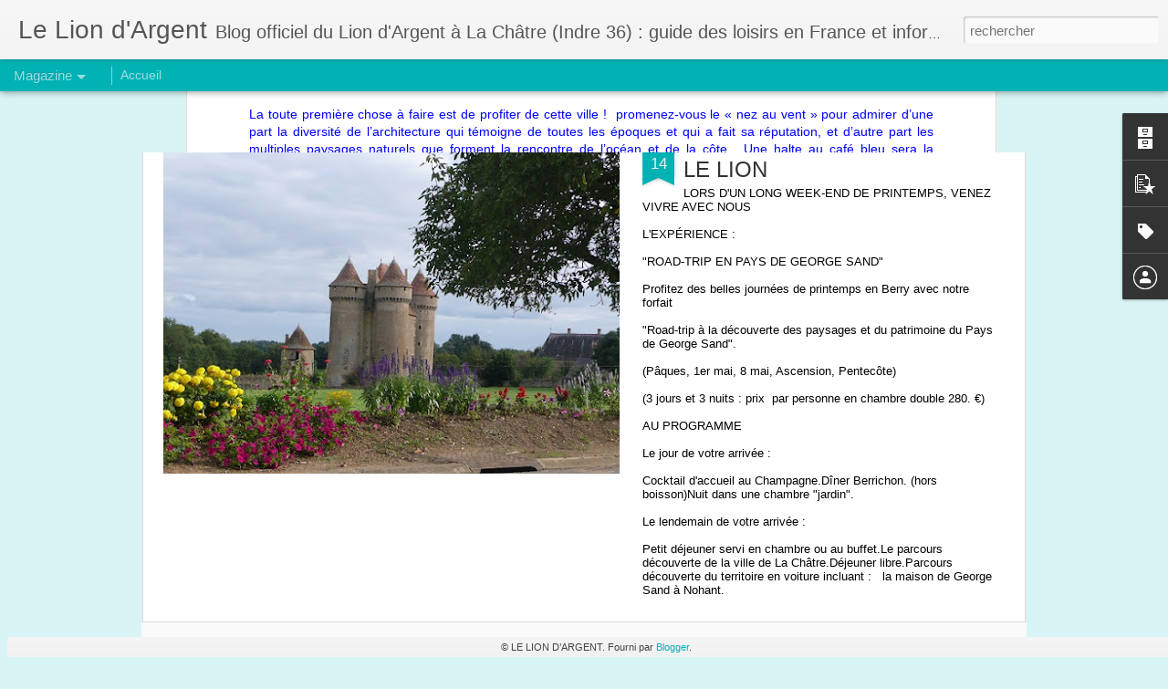

--- FILE ---
content_type: text/javascript; charset=UTF-8
request_url: https://blog.leliondargent.com/?v=0&action=initial&widgetId=BlogArchive1&responseType=js&xssi_token=AOuZoY6d8Jl5-o_Fle_OZRtKsB7MMOtrHA%3A1768729971887
body_size: 1074
content:
try {
_WidgetManager._HandleControllerResult('BlogArchive1', 'initial',{'url': 'https://blog.leliondargent.com/search?updated-min\x3d1970-01-01T01:00:00%2B01:00\x26updated-max\x3d292278994-08-17T07:12:55Z\x26max-results\x3d50', 'name': 'All Posts', 'expclass': 'expanded', 'toggleId': 'ALL-0', 'post-count': 111, 'data': [{'url': 'https://blog.leliondargent.com/2026/', 'name': '2026', 'expclass': 'expanded', 'toggleId': 'YEARLY-1767222000000', 'post-count': 1, 'data': [{'url': 'https://blog.leliondargent.com/2026/01/', 'name': 'janvier', 'expclass': 'expanded', 'toggleId': 'MONTHLY-1767222000000', 'post-count': 1, 'posts': [{'title': 'L\x26#39;EXPERIENCE BERRY AVEC LE LION', 'url': 'https://blog.leliondargent.com/2026/01/lexperience-berry-avec-le-lion.html'}]}]}, {'url': 'https://blog.leliondargent.com/2025/', 'name': '2025', 'expclass': 'collapsed', 'toggleId': 'YEARLY-1735686000000', 'post-count': 1, 'data': [{'url': 'https://blog.leliondargent.com/2025/10/', 'name': 'octobre', 'expclass': 'collapsed', 'toggleId': 'MONTHLY-1759269600000', 'post-count': 1}]}, {'url': 'https://blog.leliondargent.com/2024/', 'name': '2024', 'expclass': 'collapsed', 'toggleId': 'YEARLY-1704063600000', 'post-count': 5, 'data': [{'url': 'https://blog.leliondargent.com/2024/11/', 'name': 'novembre', 'expclass': 'collapsed', 'toggleId': 'MONTHLY-1730415600000', 'post-count': 1}, {'url': 'https://blog.leliondargent.com/2024/09/', 'name': 'septembre', 'expclass': 'collapsed', 'toggleId': 'MONTHLY-1725141600000', 'post-count': 1}, {'url': 'https://blog.leliondargent.com/2024/07/', 'name': 'juillet', 'expclass': 'collapsed', 'toggleId': 'MONTHLY-1719784800000', 'post-count': 1}, {'url': 'https://blog.leliondargent.com/2024/02/', 'name': 'f\xe9vrier', 'expclass': 'collapsed', 'toggleId': 'MONTHLY-1706742000000', 'post-count': 1}, {'url': 'https://blog.leliondargent.com/2024/01/', 'name': 'janvier', 'expclass': 'collapsed', 'toggleId': 'MONTHLY-1704063600000', 'post-count': 1}]}, {'url': 'https://blog.leliondargent.com/2023/', 'name': '2023', 'expclass': 'collapsed', 'toggleId': 'YEARLY-1672527600000', 'post-count': 5, 'data': [{'url': 'https://blog.leliondargent.com/2023/11/', 'name': 'novembre', 'expclass': 'collapsed', 'toggleId': 'MONTHLY-1698793200000', 'post-count': 2}, {'url': 'https://blog.leliondargent.com/2023/04/', 'name': 'avril', 'expclass': 'collapsed', 'toggleId': 'MONTHLY-1680300000000', 'post-count': 1}, {'url': 'https://blog.leliondargent.com/2023/02/', 'name': 'f\xe9vrier', 'expclass': 'collapsed', 'toggleId': 'MONTHLY-1675206000000', 'post-count': 1}, {'url': 'https://blog.leliondargent.com/2023/01/', 'name': 'janvier', 'expclass': 'collapsed', 'toggleId': 'MONTHLY-1672527600000', 'post-count': 1}]}, {'url': 'https://blog.leliondargent.com/2022/', 'name': '2022', 'expclass': 'collapsed', 'toggleId': 'YEARLY-1640991600000', 'post-count': 1, 'data': [{'url': 'https://blog.leliondargent.com/2022/01/', 'name': 'janvier', 'expclass': 'collapsed', 'toggleId': 'MONTHLY-1640991600000', 'post-count': 1}]}, {'url': 'https://blog.leliondargent.com/2021/', 'name': '2021', 'expclass': 'collapsed', 'toggleId': 'YEARLY-1609455600000', 'post-count': 3, 'data': [{'url': 'https://blog.leliondargent.com/2021/11/', 'name': 'novembre', 'expclass': 'collapsed', 'toggleId': 'MONTHLY-1635721200000', 'post-count': 2}, {'url': 'https://blog.leliondargent.com/2021/05/', 'name': 'mai', 'expclass': 'collapsed', 'toggleId': 'MONTHLY-1619820000000', 'post-count': 1}]}, {'url': 'https://blog.leliondargent.com/2020/', 'name': '2020', 'expclass': 'collapsed', 'toggleId': 'YEARLY-1577833200000', 'post-count': 11, 'data': [{'url': 'https://blog.leliondargent.com/2020/12/', 'name': 'd\xe9cembre', 'expclass': 'collapsed', 'toggleId': 'MONTHLY-1606777200000', 'post-count': 1}, {'url': 'https://blog.leliondargent.com/2020/10/', 'name': 'octobre', 'expclass': 'collapsed', 'toggleId': 'MONTHLY-1601503200000', 'post-count': 2}, {'url': 'https://blog.leliondargent.com/2020/09/', 'name': 'septembre', 'expclass': 'collapsed', 'toggleId': 'MONTHLY-1598911200000', 'post-count': 2}, {'url': 'https://blog.leliondargent.com/2020/07/', 'name': 'juillet', 'expclass': 'collapsed', 'toggleId': 'MONTHLY-1593554400000', 'post-count': 1}, {'url': 'https://blog.leliondargent.com/2020/05/', 'name': 'mai', 'expclass': 'collapsed', 'toggleId': 'MONTHLY-1588284000000', 'post-count': 2}, {'url': 'https://blog.leliondargent.com/2020/03/', 'name': 'mars', 'expclass': 'collapsed', 'toggleId': 'MONTHLY-1583017200000', 'post-count': 1}, {'url': 'https://blog.leliondargent.com/2020/02/', 'name': 'f\xe9vrier', 'expclass': 'collapsed', 'toggleId': 'MONTHLY-1580511600000', 'post-count': 1}, {'url': 'https://blog.leliondargent.com/2020/01/', 'name': 'janvier', 'expclass': 'collapsed', 'toggleId': 'MONTHLY-1577833200000', 'post-count': 1}]}, {'url': 'https://blog.leliondargent.com/2019/', 'name': '2019', 'expclass': 'collapsed', 'toggleId': 'YEARLY-1546297200000', 'post-count': 4, 'data': [{'url': 'https://blog.leliondargent.com/2019/08/', 'name': 'ao\xfbt', 'expclass': 'collapsed', 'toggleId': 'MONTHLY-1564610400000', 'post-count': 1}, {'url': 'https://blog.leliondargent.com/2019/05/', 'name': 'mai', 'expclass': 'collapsed', 'toggleId': 'MONTHLY-1556661600000', 'post-count': 1}, {'url': 'https://blog.leliondargent.com/2019/04/', 'name': 'avril', 'expclass': 'collapsed', 'toggleId': 'MONTHLY-1554069600000', 'post-count': 1}, {'url': 'https://blog.leliondargent.com/2019/01/', 'name': 'janvier', 'expclass': 'collapsed', 'toggleId': 'MONTHLY-1546297200000', 'post-count': 1}]}, {'url': 'https://blog.leliondargent.com/2018/', 'name': '2018', 'expclass': 'collapsed', 'toggleId': 'YEARLY-1514761200000', 'post-count': 6, 'data': [{'url': 'https://blog.leliondargent.com/2018/11/', 'name': 'novembre', 'expclass': 'collapsed', 'toggleId': 'MONTHLY-1541026800000', 'post-count': 1}, {'url': 'https://blog.leliondargent.com/2018/08/', 'name': 'ao\xfbt', 'expclass': 'collapsed', 'toggleId': 'MONTHLY-1533074400000', 'post-count': 1}, {'url': 'https://blog.leliondargent.com/2018/06/', 'name': 'juin', 'expclass': 'collapsed', 'toggleId': 'MONTHLY-1527804000000', 'post-count': 1}, {'url': 'https://blog.leliondargent.com/2018/05/', 'name': 'mai', 'expclass': 'collapsed', 'toggleId': 'MONTHLY-1525125600000', 'post-count': 1}, {'url': 'https://blog.leliondargent.com/2018/04/', 'name': 'avril', 'expclass': 'collapsed', 'toggleId': 'MONTHLY-1522533600000', 'post-count': 1}, {'url': 'https://blog.leliondargent.com/2018/01/', 'name': 'janvier', 'expclass': 'collapsed', 'toggleId': 'MONTHLY-1514761200000', 'post-count': 1}]}, {'url': 'https://blog.leliondargent.com/2017/', 'name': '2017', 'expclass': 'collapsed', 'toggleId': 'YEARLY-1483225200000', 'post-count': 16, 'data': [{'url': 'https://blog.leliondargent.com/2017/11/', 'name': 'novembre', 'expclass': 'collapsed', 'toggleId': 'MONTHLY-1509490800000', 'post-count': 2}, {'url': 'https://blog.leliondargent.com/2017/10/', 'name': 'octobre', 'expclass': 'collapsed', 'toggleId': 'MONTHLY-1506808800000', 'post-count': 1}, {'url': 'https://blog.leliondargent.com/2017/08/', 'name': 'ao\xfbt', 'expclass': 'collapsed', 'toggleId': 'MONTHLY-1501538400000', 'post-count': 2}, {'url': 'https://blog.leliondargent.com/2017/07/', 'name': 'juillet', 'expclass': 'collapsed', 'toggleId': 'MONTHLY-1498860000000', 'post-count': 1}, {'url': 'https://blog.leliondargent.com/2017/06/', 'name': 'juin', 'expclass': 'collapsed', 'toggleId': 'MONTHLY-1496268000000', 'post-count': 2}, {'url': 'https://blog.leliondargent.com/2017/05/', 'name': 'mai', 'expclass': 'collapsed', 'toggleId': 'MONTHLY-1493589600000', 'post-count': 1}, {'url': 'https://blog.leliondargent.com/2017/04/', 'name': 'avril', 'expclass': 'collapsed', 'toggleId': 'MONTHLY-1490997600000', 'post-count': 3}, {'url': 'https://blog.leliondargent.com/2017/03/', 'name': 'mars', 'expclass': 'collapsed', 'toggleId': 'MONTHLY-1488322800000', 'post-count': 2}, {'url': 'https://blog.leliondargent.com/2017/02/', 'name': 'f\xe9vrier', 'expclass': 'collapsed', 'toggleId': 'MONTHLY-1485903600000', 'post-count': 1}, {'url': 'https://blog.leliondargent.com/2017/01/', 'name': 'janvier', 'expclass': 'collapsed', 'toggleId': 'MONTHLY-1483225200000', 'post-count': 1}]}, {'url': 'https://blog.leliondargent.com/2016/', 'name': '2016', 'expclass': 'collapsed', 'toggleId': 'YEARLY-1451602800000', 'post-count': 30, 'data': [{'url': 'https://blog.leliondargent.com/2016/11/', 'name': 'novembre', 'expclass': 'collapsed', 'toggleId': 'MONTHLY-1477954800000', 'post-count': 2}, {'url': 'https://blog.leliondargent.com/2016/10/', 'name': 'octobre', 'expclass': 'collapsed', 'toggleId': 'MONTHLY-1475272800000', 'post-count': 2}, {'url': 'https://blog.leliondargent.com/2016/09/', 'name': 'septembre', 'expclass': 'collapsed', 'toggleId': 'MONTHLY-1472680800000', 'post-count': 1}, {'url': 'https://blog.leliondargent.com/2016/08/', 'name': 'ao\xfbt', 'expclass': 'collapsed', 'toggleId': 'MONTHLY-1470002400000', 'post-count': 6}, {'url': 'https://blog.leliondargent.com/2016/07/', 'name': 'juillet', 'expclass': 'collapsed', 'toggleId': 'MONTHLY-1467324000000', 'post-count': 2}, {'url': 'https://blog.leliondargent.com/2016/06/', 'name': 'juin', 'expclass': 'collapsed', 'toggleId': 'MONTHLY-1464732000000', 'post-count': 2}, {'url': 'https://blog.leliondargent.com/2016/05/', 'name': 'mai', 'expclass': 'collapsed', 'toggleId': 'MONTHLY-1462053600000', 'post-count': 2}, {'url': 'https://blog.leliondargent.com/2016/04/', 'name': 'avril', 'expclass': 'collapsed', 'toggleId': 'MONTHLY-1459461600000', 'post-count': 4}, {'url': 'https://blog.leliondargent.com/2016/03/', 'name': 'mars', 'expclass': 'collapsed', 'toggleId': 'MONTHLY-1456786800000', 'post-count': 4}, {'url': 'https://blog.leliondargent.com/2016/02/', 'name': 'f\xe9vrier', 'expclass': 'collapsed', 'toggleId': 'MONTHLY-1454281200000', 'post-count': 1}, {'url': 'https://blog.leliondargent.com/2016/01/', 'name': 'janvier', 'expclass': 'collapsed', 'toggleId': 'MONTHLY-1451602800000', 'post-count': 4}]}, {'url': 'https://blog.leliondargent.com/2015/', 'name': '2015', 'expclass': 'collapsed', 'toggleId': 'YEARLY-1420066800000', 'post-count': 28, 'data': [{'url': 'https://blog.leliondargent.com/2015/12/', 'name': 'd\xe9cembre', 'expclass': 'collapsed', 'toggleId': 'MONTHLY-1448924400000', 'post-count': 12}, {'url': 'https://blog.leliondargent.com/2015/11/', 'name': 'novembre', 'expclass': 'collapsed', 'toggleId': 'MONTHLY-1446332400000', 'post-count': 11}, {'url': 'https://blog.leliondargent.com/2015/10/', 'name': 'octobre', 'expclass': 'collapsed', 'toggleId': 'MONTHLY-1443650400000', 'post-count': 5}]}], 'toggleopen': 'MONTHLY-1767222000000', 'style': 'HIERARCHY', 'title': 'Archives du blog'});
} catch (e) {
  if (typeof log != 'undefined') {
    log('HandleControllerResult failed: ' + e);
  }
}


--- FILE ---
content_type: text/plain
request_url: https://www.google-analytics.com/j/collect?v=1&_v=j102&a=332022082&t=pageview&_s=1&dl=https%3A%2F%2Fblog.leliondargent.com%2F2017%2F04%2Fde-biarritz-anglet.html&ul=en-us%40posix&dt=Le%20Lion%20d%27Argent%3A%20DE%20BIARRITZ%20A%20ANGLET&sr=1280x720&vp=1280x720&_u=IEBAAEABAAAAACAAI~&jid=1314342908&gjid=1678360690&cid=411454558.1768729973&tid=UA-55507892-48&_gid=733165220.1768729973&_r=1&_slc=1&z=899637225
body_size: -452
content:
2,cG-05J8482LCW

--- FILE ---
content_type: text/javascript; charset=UTF-8
request_url: https://blog.leliondargent.com/?v=0&action=initial&widgetId=Label2&responseType=js&xssi_token=AOuZoY6d8Jl5-o_Fle_OZRtKsB7MMOtrHA%3A1768729971887
body_size: 35
content:
try {
_WidgetManager._HandleControllerResult('Label2', 'initial',{'title': 'Libell\xe9s', 'display': 'list', 'showFreqNumbers': false, 'labels': [{'name': 'Actualit\xe9 du Berry', 'count': 18, 'cssSize': 4, 'url': 'https://blog.leliondargent.com/search/label/Actualit%C3%A9%20du%20Berry'}, {'name': 'Douce France', 'count': 23, 'cssSize': 5, 'url': 'https://blog.leliondargent.com/search/label/Douce%20France'}, {'name': 'Souvenirs', 'count': 26, 'cssSize': 5, 'url': 'https://blog.leliondargent.com/search/label/Souvenirs'}, {'name': 'Villes et villages', 'count': 14, 'cssSize': 1, 'url': 'https://blog.leliondargent.com/search/label/Villes%20et%20villages'}]});
} catch (e) {
  if (typeof log != 'undefined') {
    log('HandleControllerResult failed: ' + e);
  }
}


--- FILE ---
content_type: text/javascript; charset=UTF-8
request_url: https://blog.leliondargent.com/?v=0&action=initial&widgetId=BlogArchive1&responseType=js&xssi_token=AOuZoY6d8Jl5-o_Fle_OZRtKsB7MMOtrHA%3A1768729971887
body_size: 995
content:
try {
_WidgetManager._HandleControllerResult('BlogArchive1', 'initial',{'url': 'https://blog.leliondargent.com/search?updated-min\x3d1970-01-01T01:00:00%2B01:00\x26updated-max\x3d292278994-08-17T07:12:55Z\x26max-results\x3d50', 'name': 'All Posts', 'expclass': 'expanded', 'toggleId': 'ALL-0', 'post-count': 111, 'data': [{'url': 'https://blog.leliondargent.com/2026/', 'name': '2026', 'expclass': 'expanded', 'toggleId': 'YEARLY-1767222000000', 'post-count': 1, 'data': [{'url': 'https://blog.leliondargent.com/2026/01/', 'name': 'janvier', 'expclass': 'expanded', 'toggleId': 'MONTHLY-1767222000000', 'post-count': 1, 'posts': [{'title': 'L\x26#39;EXPERIENCE BERRY AVEC LE LION', 'url': 'https://blog.leliondargent.com/2026/01/lexperience-berry-avec-le-lion.html'}]}]}, {'url': 'https://blog.leliondargent.com/2025/', 'name': '2025', 'expclass': 'collapsed', 'toggleId': 'YEARLY-1735686000000', 'post-count': 1, 'data': [{'url': 'https://blog.leliondargent.com/2025/10/', 'name': 'octobre', 'expclass': 'collapsed', 'toggleId': 'MONTHLY-1759269600000', 'post-count': 1}]}, {'url': 'https://blog.leliondargent.com/2024/', 'name': '2024', 'expclass': 'collapsed', 'toggleId': 'YEARLY-1704063600000', 'post-count': 5, 'data': [{'url': 'https://blog.leliondargent.com/2024/11/', 'name': 'novembre', 'expclass': 'collapsed', 'toggleId': 'MONTHLY-1730415600000', 'post-count': 1}, {'url': 'https://blog.leliondargent.com/2024/09/', 'name': 'septembre', 'expclass': 'collapsed', 'toggleId': 'MONTHLY-1725141600000', 'post-count': 1}, {'url': 'https://blog.leliondargent.com/2024/07/', 'name': 'juillet', 'expclass': 'collapsed', 'toggleId': 'MONTHLY-1719784800000', 'post-count': 1}, {'url': 'https://blog.leliondargent.com/2024/02/', 'name': 'f\xe9vrier', 'expclass': 'collapsed', 'toggleId': 'MONTHLY-1706742000000', 'post-count': 1}, {'url': 'https://blog.leliondargent.com/2024/01/', 'name': 'janvier', 'expclass': 'collapsed', 'toggleId': 'MONTHLY-1704063600000', 'post-count': 1}]}, {'url': 'https://blog.leliondargent.com/2023/', 'name': '2023', 'expclass': 'collapsed', 'toggleId': 'YEARLY-1672527600000', 'post-count': 5, 'data': [{'url': 'https://blog.leliondargent.com/2023/11/', 'name': 'novembre', 'expclass': 'collapsed', 'toggleId': 'MONTHLY-1698793200000', 'post-count': 2}, {'url': 'https://blog.leliondargent.com/2023/04/', 'name': 'avril', 'expclass': 'collapsed', 'toggleId': 'MONTHLY-1680300000000', 'post-count': 1}, {'url': 'https://blog.leliondargent.com/2023/02/', 'name': 'f\xe9vrier', 'expclass': 'collapsed', 'toggleId': 'MONTHLY-1675206000000', 'post-count': 1}, {'url': 'https://blog.leliondargent.com/2023/01/', 'name': 'janvier', 'expclass': 'collapsed', 'toggleId': 'MONTHLY-1672527600000', 'post-count': 1}]}, {'url': 'https://blog.leliondargent.com/2022/', 'name': '2022', 'expclass': 'collapsed', 'toggleId': 'YEARLY-1640991600000', 'post-count': 1, 'data': [{'url': 'https://blog.leliondargent.com/2022/01/', 'name': 'janvier', 'expclass': 'collapsed', 'toggleId': 'MONTHLY-1640991600000', 'post-count': 1}]}, {'url': 'https://blog.leliondargent.com/2021/', 'name': '2021', 'expclass': 'collapsed', 'toggleId': 'YEARLY-1609455600000', 'post-count': 3, 'data': [{'url': 'https://blog.leliondargent.com/2021/11/', 'name': 'novembre', 'expclass': 'collapsed', 'toggleId': 'MONTHLY-1635721200000', 'post-count': 2}, {'url': 'https://blog.leliondargent.com/2021/05/', 'name': 'mai', 'expclass': 'collapsed', 'toggleId': 'MONTHLY-1619820000000', 'post-count': 1}]}, {'url': 'https://blog.leliondargent.com/2020/', 'name': '2020', 'expclass': 'collapsed', 'toggleId': 'YEARLY-1577833200000', 'post-count': 11, 'data': [{'url': 'https://blog.leliondargent.com/2020/12/', 'name': 'd\xe9cembre', 'expclass': 'collapsed', 'toggleId': 'MONTHLY-1606777200000', 'post-count': 1}, {'url': 'https://blog.leliondargent.com/2020/10/', 'name': 'octobre', 'expclass': 'collapsed', 'toggleId': 'MONTHLY-1601503200000', 'post-count': 2}, {'url': 'https://blog.leliondargent.com/2020/09/', 'name': 'septembre', 'expclass': 'collapsed', 'toggleId': 'MONTHLY-1598911200000', 'post-count': 2}, {'url': 'https://blog.leliondargent.com/2020/07/', 'name': 'juillet', 'expclass': 'collapsed', 'toggleId': 'MONTHLY-1593554400000', 'post-count': 1}, {'url': 'https://blog.leliondargent.com/2020/05/', 'name': 'mai', 'expclass': 'collapsed', 'toggleId': 'MONTHLY-1588284000000', 'post-count': 2}, {'url': 'https://blog.leliondargent.com/2020/03/', 'name': 'mars', 'expclass': 'collapsed', 'toggleId': 'MONTHLY-1583017200000', 'post-count': 1}, {'url': 'https://blog.leliondargent.com/2020/02/', 'name': 'f\xe9vrier', 'expclass': 'collapsed', 'toggleId': 'MONTHLY-1580511600000', 'post-count': 1}, {'url': 'https://blog.leliondargent.com/2020/01/', 'name': 'janvier', 'expclass': 'collapsed', 'toggleId': 'MONTHLY-1577833200000', 'post-count': 1}]}, {'url': 'https://blog.leliondargent.com/2019/', 'name': '2019', 'expclass': 'collapsed', 'toggleId': 'YEARLY-1546297200000', 'post-count': 4, 'data': [{'url': 'https://blog.leliondargent.com/2019/08/', 'name': 'ao\xfbt', 'expclass': 'collapsed', 'toggleId': 'MONTHLY-1564610400000', 'post-count': 1}, {'url': 'https://blog.leliondargent.com/2019/05/', 'name': 'mai', 'expclass': 'collapsed', 'toggleId': 'MONTHLY-1556661600000', 'post-count': 1}, {'url': 'https://blog.leliondargent.com/2019/04/', 'name': 'avril', 'expclass': 'collapsed', 'toggleId': 'MONTHLY-1554069600000', 'post-count': 1}, {'url': 'https://blog.leliondargent.com/2019/01/', 'name': 'janvier', 'expclass': 'collapsed', 'toggleId': 'MONTHLY-1546297200000', 'post-count': 1}]}, {'url': 'https://blog.leliondargent.com/2018/', 'name': '2018', 'expclass': 'collapsed', 'toggleId': 'YEARLY-1514761200000', 'post-count': 6, 'data': [{'url': 'https://blog.leliondargent.com/2018/11/', 'name': 'novembre', 'expclass': 'collapsed', 'toggleId': 'MONTHLY-1541026800000', 'post-count': 1}, {'url': 'https://blog.leliondargent.com/2018/08/', 'name': 'ao\xfbt', 'expclass': 'collapsed', 'toggleId': 'MONTHLY-1533074400000', 'post-count': 1}, {'url': 'https://blog.leliondargent.com/2018/06/', 'name': 'juin', 'expclass': 'collapsed', 'toggleId': 'MONTHLY-1527804000000', 'post-count': 1}, {'url': 'https://blog.leliondargent.com/2018/05/', 'name': 'mai', 'expclass': 'collapsed', 'toggleId': 'MONTHLY-1525125600000', 'post-count': 1}, {'url': 'https://blog.leliondargent.com/2018/04/', 'name': 'avril', 'expclass': 'collapsed', 'toggleId': 'MONTHLY-1522533600000', 'post-count': 1}, {'url': 'https://blog.leliondargent.com/2018/01/', 'name': 'janvier', 'expclass': 'collapsed', 'toggleId': 'MONTHLY-1514761200000', 'post-count': 1}]}, {'url': 'https://blog.leliondargent.com/2017/', 'name': '2017', 'expclass': 'collapsed', 'toggleId': 'YEARLY-1483225200000', 'post-count': 16, 'data': [{'url': 'https://blog.leliondargent.com/2017/11/', 'name': 'novembre', 'expclass': 'collapsed', 'toggleId': 'MONTHLY-1509490800000', 'post-count': 2}, {'url': 'https://blog.leliondargent.com/2017/10/', 'name': 'octobre', 'expclass': 'collapsed', 'toggleId': 'MONTHLY-1506808800000', 'post-count': 1}, {'url': 'https://blog.leliondargent.com/2017/08/', 'name': 'ao\xfbt', 'expclass': 'collapsed', 'toggleId': 'MONTHLY-1501538400000', 'post-count': 2}, {'url': 'https://blog.leliondargent.com/2017/07/', 'name': 'juillet', 'expclass': 'collapsed', 'toggleId': 'MONTHLY-1498860000000', 'post-count': 1}, {'url': 'https://blog.leliondargent.com/2017/06/', 'name': 'juin', 'expclass': 'collapsed', 'toggleId': 'MONTHLY-1496268000000', 'post-count': 2}, {'url': 'https://blog.leliondargent.com/2017/05/', 'name': 'mai', 'expclass': 'collapsed', 'toggleId': 'MONTHLY-1493589600000', 'post-count': 1}, {'url': 'https://blog.leliondargent.com/2017/04/', 'name': 'avril', 'expclass': 'collapsed', 'toggleId': 'MONTHLY-1490997600000', 'post-count': 3}, {'url': 'https://blog.leliondargent.com/2017/03/', 'name': 'mars', 'expclass': 'collapsed', 'toggleId': 'MONTHLY-1488322800000', 'post-count': 2}, {'url': 'https://blog.leliondargent.com/2017/02/', 'name': 'f\xe9vrier', 'expclass': 'collapsed', 'toggleId': 'MONTHLY-1485903600000', 'post-count': 1}, {'url': 'https://blog.leliondargent.com/2017/01/', 'name': 'janvier', 'expclass': 'collapsed', 'toggleId': 'MONTHLY-1483225200000', 'post-count': 1}]}, {'url': 'https://blog.leliondargent.com/2016/', 'name': '2016', 'expclass': 'collapsed', 'toggleId': 'YEARLY-1451602800000', 'post-count': 30, 'data': [{'url': 'https://blog.leliondargent.com/2016/11/', 'name': 'novembre', 'expclass': 'collapsed', 'toggleId': 'MONTHLY-1477954800000', 'post-count': 2}, {'url': 'https://blog.leliondargent.com/2016/10/', 'name': 'octobre', 'expclass': 'collapsed', 'toggleId': 'MONTHLY-1475272800000', 'post-count': 2}, {'url': 'https://blog.leliondargent.com/2016/09/', 'name': 'septembre', 'expclass': 'collapsed', 'toggleId': 'MONTHLY-1472680800000', 'post-count': 1}, {'url': 'https://blog.leliondargent.com/2016/08/', 'name': 'ao\xfbt', 'expclass': 'collapsed', 'toggleId': 'MONTHLY-1470002400000', 'post-count': 6}, {'url': 'https://blog.leliondargent.com/2016/07/', 'name': 'juillet', 'expclass': 'collapsed', 'toggleId': 'MONTHLY-1467324000000', 'post-count': 2}, {'url': 'https://blog.leliondargent.com/2016/06/', 'name': 'juin', 'expclass': 'collapsed', 'toggleId': 'MONTHLY-1464732000000', 'post-count': 2}, {'url': 'https://blog.leliondargent.com/2016/05/', 'name': 'mai', 'expclass': 'collapsed', 'toggleId': 'MONTHLY-1462053600000', 'post-count': 2}, {'url': 'https://blog.leliondargent.com/2016/04/', 'name': 'avril', 'expclass': 'collapsed', 'toggleId': 'MONTHLY-1459461600000', 'post-count': 4}, {'url': 'https://blog.leliondargent.com/2016/03/', 'name': 'mars', 'expclass': 'collapsed', 'toggleId': 'MONTHLY-1456786800000', 'post-count': 4}, {'url': 'https://blog.leliondargent.com/2016/02/', 'name': 'f\xe9vrier', 'expclass': 'collapsed', 'toggleId': 'MONTHLY-1454281200000', 'post-count': 1}, {'url': 'https://blog.leliondargent.com/2016/01/', 'name': 'janvier', 'expclass': 'collapsed', 'toggleId': 'MONTHLY-1451602800000', 'post-count': 4}]}, {'url': 'https://blog.leliondargent.com/2015/', 'name': '2015', 'expclass': 'collapsed', 'toggleId': 'YEARLY-1420066800000', 'post-count': 28, 'data': [{'url': 'https://blog.leliondargent.com/2015/12/', 'name': 'd\xe9cembre', 'expclass': 'collapsed', 'toggleId': 'MONTHLY-1448924400000', 'post-count': 12}, {'url': 'https://blog.leliondargent.com/2015/11/', 'name': 'novembre', 'expclass': 'collapsed', 'toggleId': 'MONTHLY-1446332400000', 'post-count': 11}, {'url': 'https://blog.leliondargent.com/2015/10/', 'name': 'octobre', 'expclass': 'collapsed', 'toggleId': 'MONTHLY-1443650400000', 'post-count': 5}]}], 'toggleopen': 'MONTHLY-1767222000000', 'style': 'HIERARCHY', 'title': 'Archives du blog'});
} catch (e) {
  if (typeof log != 'undefined') {
    log('HandleControllerResult failed: ' + e);
  }
}


--- FILE ---
content_type: text/javascript; charset=UTF-8
request_url: https://blog.leliondargent.com/?v=0&action=initial&widgetId=Profile1&responseType=js&xssi_token=AOuZoY6d8Jl5-o_Fle_OZRtKsB7MMOtrHA%3A1768729971887
body_size: 33
content:
try {
_WidgetManager._HandleControllerResult('Profile1', 'initial',{'title': 'Contributeurs', 'team': true, 'authors': [{'userUrl': 'https://www.blogger.com/profile/02004411232832685938', 'display-name': 'LE LION D\x27ARGENT', 'profileLogo': '//www.blogger.com/img/logo-16.png'}, {'userUrl': 'https://www.blogger.com/profile/02193179224923066677', 'display-name': 'Le lion d\x27argent', 'profileLogo': '//www.blogger.com/img/logo-16.png'}], 'viewProfileMsg': 'Afficher mon profil complet', 'isDisplayable': true});
} catch (e) {
  if (typeof log != 'undefined') {
    log('HandleControllerResult failed: ' + e);
  }
}


--- FILE ---
content_type: text/javascript; charset=UTF-8
request_url: https://blog.leliondargent.com/?v=0&action=initial&widgetId=PopularPosts1&responseType=js&xssi_token=AOuZoY6d8Jl5-o_Fle_OZRtKsB7MMOtrHA%3A1768729971887
body_size: 2906
content:
try {
_WidgetManager._HandleControllerResult('PopularPosts1', 'initial',{'title': 'Articles les plus consult\xe9s', 'showSnippets': true, 'showThumbnails': true, 'thumbnailSize': 72, 'showAuthor': true, 'showDate': true, 'posts': [{'id': '6225959434876183635', 'title': 'DECOUVREZ LE BALL-TRAP A LA CHATRE EN BERRY', 'href': 'https://blog.leliondargent.com/2016/07/decouvrez-le-ball-trap-la-chatre-en.html', 'snippet': '  D ECOUVREZ LE BALL-TRAP A LA CHATRE EN BERRY      L e Ball-Trap, c\x26#39;est le plaisir de chasser sans tuer !   L e tir au fusil ou \xe0 la ca...', 'thumbnail': 'https://blogger.googleusercontent.com/img/b/R29vZ2xl/AVvXsEhkFZEbL49j2ofcNpLFY-ymm-ryB8EoJMO8SRuHY9tgXRQ6NGuRxgZ_G0QUQiw7XiNt__n6_VywDO76T9AlBCfH6Z2EXmCKRBsXcwRfH-0DK-Op72agbjNtabwrLGBsq9qNO226NC6iTptD/s72-c/PMA29072016+124.JPG', 'featuredImage': 'https://blogger.googleusercontent.com/img/b/R29vZ2xl/AVvXsEhkFZEbL49j2ofcNpLFY-ymm-ryB8EoJMO8SRuHY9tgXRQ6NGuRxgZ_G0QUQiw7XiNt__n6_VywDO76T9AlBCfH6Z2EXmCKRBsXcwRfH-0DK-Op72agbjNtabwrLGBsq9qNO226NC6iTptD/s320/PMA29072016+124.JPG'}, {'id': '2055909602374594878', 'title': 'A VOTRE SERVICE !', 'href': 'https://blog.leliondargent.com/2016/04/15-commercants-du-pays-de-la-chatre.html', 'snippet': '   A votre service !\xa0 Le livret d\x26#39;accueil du Lion  Pour tout savoir sur le fonctionnement du Lion : Les horaires, les services et les re...', 'thumbnail': 'https://blogger.googleusercontent.com/img/b/R29vZ2xl/AVvXsEg4L4MBqGCwErUDdjIDBjPEvD-0OubXn70sNjJa340q-F4__6SvHpXl2onqeCi0zIVbhxauoPxieKpeP04-dIm608XweLz0ODgh52oL42Jm_kBFzBjZ9X9iLsR93LF2WjWa3q9XxBS2RwE-/s72-w142-c-h145/Le_Lion_d%2527Argent_logo_final_RVB+04.jpg', 'featuredImage': 'https://blogger.googleusercontent.com/img/b/R29vZ2xl/AVvXsEg4L4MBqGCwErUDdjIDBjPEvD-0OubXn70sNjJa340q-F4__6SvHpXl2onqeCi0zIVbhxauoPxieKpeP04-dIm608XweLz0ODgh52oL42Jm_kBFzBjZ9X9iLsR93LF2WjWa3q9XxBS2RwE-/w142-h145/Le_Lion_d%2527Argent_logo_final_RVB+04.jpg'}, {'id': '8366438496526750634', 'title': 'LES NOUVEAUTES DU LION', 'href': 'https://blog.leliondargent.com/2021/05/les-nouveautes-du-lion.html', 'snippet': '\xa0 LES NOUVEAUTES 2021\xa0 DU LION D\x26#39;ARGENT! Malgr\xe9 \xa0le second confinement, nous avons choisi de ne pas interrompre\xa0notre programme d\x26#39;in...', 'thumbnail': 'https://blogger.googleusercontent.com/img/b/R29vZ2xl/AVvXsEjRD_VsirspT0i8EB3CLjIUl-Jvlj9Ulx9pa3tCUtsXYDnKzXyRkSDZ5jHrirZa2tL3m6FxClqn8LlGc1yvTKu7DgHEPEL8cVWtUn6d-o8iV06ANgGd3wQ4-Yro83ZERfkPd38PYT86Y2JO/s72-w400-c-h300/aaa.jpg', 'featuredImage': 'https://blogger.googleusercontent.com/img/b/R29vZ2xl/AVvXsEjRD_VsirspT0i8EB3CLjIUl-Jvlj9Ulx9pa3tCUtsXYDnKzXyRkSDZ5jHrirZa2tL3m6FxClqn8LlGc1yvTKu7DgHEPEL8cVWtUn6d-o8iV06ANgGd3wQ4-Yro83ZERfkPd38PYT86Y2JO/w400-h300/aaa.jpg'}, {'id': '4481073429554959715', 'title': 'TENUES VINS ET MENUS', 'href': 'https://blog.leliondargent.com/2023/01/tenues-vins-et-menus.html', 'snippet': '\xa0 \xa0\xa0\xa0\xa0 Il y a toujours du nouveau au Lion d\x26#39;Argent. Les nouvelles tenues. Dans l\x26#39;esprit de notre cuisine, la bistronomie, nous avons...', 'thumbnail': 'https://blogger.googleusercontent.com/img/b/R29vZ2xl/AVvXsEidzBUFQfiUuieN5rLXUZd8A3co3f60IAtRXVFK5T4tUpSa83daSYUYXrgs6A5P34nktsLG7DSBVlc35WiKWLQnbPDC7Bf0ayyPDmHoYAaPqEBvCC0Bed6GmBgoYJ_AWkh4sB78Uu0djHk2AiveSeRdgHZWfSo-g8XugUgu5vMQnB_1xD5TIhKTcZ016A/s72-c/ESSAI%20PMA%20N%20IPHONE%20206.JPG', 'featuredImage': 'https://blogger.googleusercontent.com/img/b/R29vZ2xl/AVvXsEidzBUFQfiUuieN5rLXUZd8A3co3f60IAtRXVFK5T4tUpSa83daSYUYXrgs6A5P34nktsLG7DSBVlc35WiKWLQnbPDC7Bf0ayyPDmHoYAaPqEBvCC0Bed6GmBgoYJ_AWkh4sB78Uu0djHk2AiveSeRdgHZWfSo-g8XugUgu5vMQnB_1xD5TIhKTcZ016A/s320/ESSAI%20PMA%20N%20IPHONE%20206.JPG'}, {'id': '3370069329015965125', 'title': 'LES FORMULES DU REST(O) DU LION', 'href': 'https://blog.leliondargent.com/2020/05/le-resto-du-lion.html', 'snippet': '        LE REST(O) DU LION Ouvert tous les jours.     PAGE INDISPONIBLE POUR CONSULTER NOS MENUS CLIQUEZ SUR : MENUS ET ARDOISE DU LION     ...', 'thumbnail': 'https://blogger.googleusercontent.com/img/b/R29vZ2xl/AVvXsEibV22ooz9vQQtXiVK9QqRbvmWdMPBTWmtGXAZbWaMNfuAFDgm2I8Ll8ZTSAxm9P6nF303_oTvURVD0vRuzX0CWyWMseUh6RF_Wg64nkzQBTN-LKytiEO6nOGjj0KH2UK5BDmzpBjkpylzg/s72-c/newresto.jpg', 'featuredImage': 'https://blogger.googleusercontent.com/img/b/R29vZ2xl/AVvXsEibV22ooz9vQQtXiVK9QqRbvmWdMPBTWmtGXAZbWaMNfuAFDgm2I8Ll8ZTSAxm9P6nF303_oTvURVD0vRuzX0CWyWMseUh6RF_Wg64nkzQBTN-LKytiEO6nOGjj0KH2UK5BDmzpBjkpylzg/s320/newresto.jpg'}, {'id': '6879977485928773244', 'title': 'CARNET DE BALADE INTERACTIF', 'href': 'https://blog.leliondargent.com/2020/02/carnet-de-balade-interactif.html', 'snippet': '   1  GUIDE INTERACTIF\xa0   POUR \xa0  11 CARNETS DE BALADES TH\xc9MATIQUES !     U n constat :  Le Berry ne fait pas partie des destinations dites ...', 'thumbnail': 'https://blogger.googleusercontent.com/img/b/R29vZ2xl/AVvXsEhk9YWFbCxQYq9aIZBUUYLwSW_YBd8z62Iw-XfPtZ9HK8HuL9lBASIxNtSHcZvrtQktqSANojB0-_PL-cTqWmDdCBm1kB-Dr3-_eoqpoCLtmDL4Q1qD0UwG9hwO8CxeUsMF9wSSJ8wuiWEt/s72-c/CARNET+DE+BALADES.jpg', 'featuredImage': 'https://blogger.googleusercontent.com/img/b/R29vZ2xl/AVvXsEhk9YWFbCxQYq9aIZBUUYLwSW_YBd8z62Iw-XfPtZ9HK8HuL9lBASIxNtSHcZvrtQktqSANojB0-_PL-cTqWmDdCBm1kB-Dr3-_eoqpoCLtmDL4Q1qD0UwG9hwO8CxeUsMF9wSSJ8wuiWEt/s400/CARNET+DE+BALADES.jpg'}, {'id': '2126968548499812544', 'title': 'LE COMPTOIR', 'href': 'https://blog.leliondargent.com/2024/02/le-comptoir.html', 'snippet': '\xa0 Le Comptoir Un nouveau lieu pour d\xe9jeuner ! Vous connaissiez peut-\xeatre \x26quot;L\x26#39;espace R\xe9tro\x26quot; du Lion d\x26#39;Argent ? \xa0 \xa0 \xa0 \xa0 \xa0 \xa0 \xa0...', 'thumbnail': 'https://blogger.googleusercontent.com/img/b/R29vZ2xl/AVvXsEhr2hNAbaqutKlbzC2VEjo8z5UM9WuLq1FlqK1zRSkc5WBcQCp793qotg983GxB3tGUvv9Oq2Fd9Dyz3o1yLaJ09JYFAMYDA6gvAfqKu5aGcj5KZOFlis2qSO5qI9yB6XwUYS_5P9UGE6J73Edg_m9XNYEJPuE3-Ni-_Z3NMluvVBeWPYF3Aik_K3pUAtVp/s72-w400-c-h300/A%20FEVRIER%202024%20111.JPG', 'featuredImage': 'https://blogger.googleusercontent.com/img/b/R29vZ2xl/AVvXsEhr2hNAbaqutKlbzC2VEjo8z5UM9WuLq1FlqK1zRSkc5WBcQCp793qotg983GxB3tGUvv9Oq2Fd9Dyz3o1yLaJ09JYFAMYDA6gvAfqKu5aGcj5KZOFlis2qSO5qI9yB6XwUYS_5P9UGE6J73Edg_m9XNYEJPuE3-Ni-_Z3NMluvVBeWPYF3Aik_K3pUAtVp/w400-h300/A%20FEVRIER%202024%20111.JPG'}, {'id': '6948067344898291281', 'title': 'PIANO RESTO LE 11 DECEMBRE 2021', 'href': 'https://blog.leliondargent.com/2020/02/soiree-piano-bar.html', 'snippet': '      La soir\xe9e \x26quot;Piano-Rest(\xd4)\x26quot; au Lion  Le samedi soir 11 d\xe9cembre 2021, nous vous proposons une nouvelle formule de d\xeener concer...', 'thumbnail': 'https://blogger.googleusercontent.com/img/b/R29vZ2xl/AVvXsEgHe9XbrLpnkzXBHbD6K2fP0hyjzkEfoCTwBCEAhw73CR9TSZ_hg_wYY2dvsse7XfkYd18KgJs9fnQtb3CH6j0UIJhrA9clpMJ90zMXiFSts_FIXe4MeSIEDvSpUOKolDNR5RiCw03A1Fpd/s72-c/LUDOVIC+RABIER.JPG', 'featuredImage': 'https://blogger.googleusercontent.com/img/b/R29vZ2xl/AVvXsEgHe9XbrLpnkzXBHbD6K2fP0hyjzkEfoCTwBCEAhw73CR9TSZ_hg_wYY2dvsse7XfkYd18KgJs9fnQtb3CH6j0UIJhrA9clpMJ90zMXiFSts_FIXe4MeSIEDvSpUOKolDNR5RiCw03A1Fpd/s400/LUDOVIC+RABIER.JPG'}, {'id': '1944947941394605773', 'title': 'LES VIGNOBLES BERRICHONS SUITE', 'href': 'https://blog.leliondargent.com/2019/08/les-vignobles-berrichons-suite.html', 'snippet': '     MA \xa0ROUTE DES VINS DU BERRY.   \xa0 \xa0 \xa0 \xa0 \xa0 \xa0 \xa0 \xa0 \xa0 \xa0 \xa0 \xa0 \xa0 \xa0 \xa0 \xa0 \xa0 \xa0 \xa0 \xa0    C arnet de balade \xe0 la d\xe9couverte\xa0 d es vignobles berrichons....', 'thumbnail': 'https://blogger.googleusercontent.com/img/b/R29vZ2xl/AVvXsEhdvgh8kh6-8zmBn401wooVRKefbXCl4IGqiViMtM-a2CKfN9JKKwy28vh4jPXDcPA5P3B52VijlEP3-Etcii9MMvVC8nqNmHqHaf9ziW8BW6H-AknTe1zECCFa6DxbHxlyRaY-tn-p3DmO/s72-c/PMA22062019+106+2.jpg', 'featuredImage': 'https://blogger.googleusercontent.com/img/b/R29vZ2xl/AVvXsEhdvgh8kh6-8zmBn401wooVRKefbXCl4IGqiViMtM-a2CKfN9JKKwy28vh4jPXDcPA5P3B52VijlEP3-Etcii9MMvVC8nqNmHqHaf9ziW8BW6H-AknTe1zECCFa6DxbHxlyRaY-tn-p3DmO/s320/PMA22062019+106+2.jpg'}, {'id': '8997358651511436075', 'title': 'OPERATION PORTES TOUJOURS OUVERTES.', 'href': 'https://blog.leliondargent.com/2023/02/operation-portes-toujours-ouvertes.html', 'snippet': '\xa0 OPERATION\xa0 \x26quot;PORTES OUVERTES\x26quot; AU LION ! Au Lion les portes sont toujours ouvertes, donc pas besoin d\x26#39;attendre une op\xe9ration d...', 'thumbnail': 'https://blogger.googleusercontent.com/img/b/R29vZ2xl/AVvXsEjvSWqv0GRl50IxcK2hVYFPB0SaPhT7V7VI8O131HYemQsM19KyKCXDVLwIJMbW0wAAKmoYmGcR4gRpjcR_0hYEDu87F_kzxyl_eecnl6qcmBRdYj1hJET2dU-fKBhwzE_I0GwUvLV73Fnq6VKfadvuwX-kpxr_WvpGoiw1A7gEsObtpmpRO9Yai9Pdmw/s72-w270-c-h201/PMA23062021%20164.JPG', 'featuredImage': 'https://blogger.googleusercontent.com/img/b/R29vZ2xl/AVvXsEjvSWqv0GRl50IxcK2hVYFPB0SaPhT7V7VI8O131HYemQsM19KyKCXDVLwIJMbW0wAAKmoYmGcR4gRpjcR_0hYEDu87F_kzxyl_eecnl6qcmBRdYj1hJET2dU-fKBhwzE_I0GwUvLV73Fnq6VKfadvuwX-kpxr_WvpGoiw1A7gEsObtpmpRO9Yai9Pdmw/w270-h201/PMA23062021%20164.JPG'}]});
} catch (e) {
  if (typeof log != 'undefined') {
    log('HandleControllerResult failed: ' + e);
  }
}


--- FILE ---
content_type: text/javascript; charset=UTF-8
request_url: https://blog.leliondargent.com/?v=0&action=initial&widgetId=Label2&responseType=js&xssi_token=AOuZoY6d8Jl5-o_Fle_OZRtKsB7MMOtrHA%3A1768729971887
body_size: 39
content:
try {
_WidgetManager._HandleControllerResult('Label2', 'initial',{'title': 'Libell\xe9s', 'display': 'list', 'showFreqNumbers': false, 'labels': [{'name': 'Actualit\xe9 du Berry', 'count': 18, 'cssSize': 4, 'url': 'https://blog.leliondargent.com/search/label/Actualit%C3%A9%20du%20Berry'}, {'name': 'Douce France', 'count': 23, 'cssSize': 5, 'url': 'https://blog.leliondargent.com/search/label/Douce%20France'}, {'name': 'Souvenirs', 'count': 26, 'cssSize': 5, 'url': 'https://blog.leliondargent.com/search/label/Souvenirs'}, {'name': 'Villes et villages', 'count': 14, 'cssSize': 1, 'url': 'https://blog.leliondargent.com/search/label/Villes%20et%20villages'}]});
} catch (e) {
  if (typeof log != 'undefined') {
    log('HandleControllerResult failed: ' + e);
  }
}


--- FILE ---
content_type: text/javascript; charset=UTF-8
request_url: https://blog.leliondargent.com/?v=0&action=initial&widgetId=PopularPosts1&responseType=js&xssi_token=AOuZoY6d8Jl5-o_Fle_OZRtKsB7MMOtrHA%3A1768729971887
body_size: 2978
content:
try {
_WidgetManager._HandleControllerResult('PopularPosts1', 'initial',{'title': 'Articles les plus consult\xe9s', 'showSnippets': true, 'showThumbnails': true, 'thumbnailSize': 72, 'showAuthor': true, 'showDate': true, 'posts': [{'id': '6225959434876183635', 'title': 'DECOUVREZ LE BALL-TRAP A LA CHATRE EN BERRY', 'href': 'https://blog.leliondargent.com/2016/07/decouvrez-le-ball-trap-la-chatre-en.html', 'snippet': '  D ECOUVREZ LE BALL-TRAP A LA CHATRE EN BERRY      L e Ball-Trap, c\x26#39;est le plaisir de chasser sans tuer !   L e tir au fusil ou \xe0 la ca...', 'thumbnail': 'https://blogger.googleusercontent.com/img/b/R29vZ2xl/AVvXsEhkFZEbL49j2ofcNpLFY-ymm-ryB8EoJMO8SRuHY9tgXRQ6NGuRxgZ_G0QUQiw7XiNt__n6_VywDO76T9AlBCfH6Z2EXmCKRBsXcwRfH-0DK-Op72agbjNtabwrLGBsq9qNO226NC6iTptD/s72-c/PMA29072016+124.JPG', 'featuredImage': 'https://blogger.googleusercontent.com/img/b/R29vZ2xl/AVvXsEhkFZEbL49j2ofcNpLFY-ymm-ryB8EoJMO8SRuHY9tgXRQ6NGuRxgZ_G0QUQiw7XiNt__n6_VywDO76T9AlBCfH6Z2EXmCKRBsXcwRfH-0DK-Op72agbjNtabwrLGBsq9qNO226NC6iTptD/s320/PMA29072016+124.JPG'}, {'id': '2055909602374594878', 'title': 'A VOTRE SERVICE !', 'href': 'https://blog.leliondargent.com/2016/04/15-commercants-du-pays-de-la-chatre.html', 'snippet': '   A votre service !\xa0 Le livret d\x26#39;accueil du Lion  Pour tout savoir sur le fonctionnement du Lion : Les horaires, les services et les re...', 'thumbnail': 'https://blogger.googleusercontent.com/img/b/R29vZ2xl/AVvXsEg4L4MBqGCwErUDdjIDBjPEvD-0OubXn70sNjJa340q-F4__6SvHpXl2onqeCi0zIVbhxauoPxieKpeP04-dIm608XweLz0ODgh52oL42Jm_kBFzBjZ9X9iLsR93LF2WjWa3q9XxBS2RwE-/s72-w142-c-h145/Le_Lion_d%2527Argent_logo_final_RVB+04.jpg', 'featuredImage': 'https://blogger.googleusercontent.com/img/b/R29vZ2xl/AVvXsEg4L4MBqGCwErUDdjIDBjPEvD-0OubXn70sNjJa340q-F4__6SvHpXl2onqeCi0zIVbhxauoPxieKpeP04-dIm608XweLz0ODgh52oL42Jm_kBFzBjZ9X9iLsR93LF2WjWa3q9XxBS2RwE-/w142-h145/Le_Lion_d%2527Argent_logo_final_RVB+04.jpg'}, {'id': '8366438496526750634', 'title': 'LES NOUVEAUTES DU LION', 'href': 'https://blog.leliondargent.com/2021/05/les-nouveautes-du-lion.html', 'snippet': '\xa0 LES NOUVEAUTES 2021\xa0 DU LION D\x26#39;ARGENT! Malgr\xe9 \xa0le second confinement, nous avons choisi de ne pas interrompre\xa0notre programme d\x26#39;in...', 'thumbnail': 'https://blogger.googleusercontent.com/img/b/R29vZ2xl/AVvXsEjRD_VsirspT0i8EB3CLjIUl-Jvlj9Ulx9pa3tCUtsXYDnKzXyRkSDZ5jHrirZa2tL3m6FxClqn8LlGc1yvTKu7DgHEPEL8cVWtUn6d-o8iV06ANgGd3wQ4-Yro83ZERfkPd38PYT86Y2JO/s72-w400-c-h300/aaa.jpg', 'featuredImage': 'https://blogger.googleusercontent.com/img/b/R29vZ2xl/AVvXsEjRD_VsirspT0i8EB3CLjIUl-Jvlj9Ulx9pa3tCUtsXYDnKzXyRkSDZ5jHrirZa2tL3m6FxClqn8LlGc1yvTKu7DgHEPEL8cVWtUn6d-o8iV06ANgGd3wQ4-Yro83ZERfkPd38PYT86Y2JO/w400-h300/aaa.jpg'}, {'id': '4481073429554959715', 'title': 'TENUES VINS ET MENUS', 'href': 'https://blog.leliondargent.com/2023/01/tenues-vins-et-menus.html', 'snippet': '\xa0 \xa0\xa0\xa0\xa0 Il y a toujours du nouveau au Lion d\x26#39;Argent. Les nouvelles tenues. Dans l\x26#39;esprit de notre cuisine, la bistronomie, nous avons...', 'thumbnail': 'https://blogger.googleusercontent.com/img/b/R29vZ2xl/AVvXsEidzBUFQfiUuieN5rLXUZd8A3co3f60IAtRXVFK5T4tUpSa83daSYUYXrgs6A5P34nktsLG7DSBVlc35WiKWLQnbPDC7Bf0ayyPDmHoYAaPqEBvCC0Bed6GmBgoYJ_AWkh4sB78Uu0djHk2AiveSeRdgHZWfSo-g8XugUgu5vMQnB_1xD5TIhKTcZ016A/s72-c/ESSAI%20PMA%20N%20IPHONE%20206.JPG', 'featuredImage': 'https://blogger.googleusercontent.com/img/b/R29vZ2xl/AVvXsEidzBUFQfiUuieN5rLXUZd8A3co3f60IAtRXVFK5T4tUpSa83daSYUYXrgs6A5P34nktsLG7DSBVlc35WiKWLQnbPDC7Bf0ayyPDmHoYAaPqEBvCC0Bed6GmBgoYJ_AWkh4sB78Uu0djHk2AiveSeRdgHZWfSo-g8XugUgu5vMQnB_1xD5TIhKTcZ016A/s320/ESSAI%20PMA%20N%20IPHONE%20206.JPG'}, {'id': '3370069329015965125', 'title': 'LES FORMULES DU REST(O) DU LION', 'href': 'https://blog.leliondargent.com/2020/05/le-resto-du-lion.html', 'snippet': '        LE REST(O) DU LION Ouvert tous les jours.     PAGE INDISPONIBLE POUR CONSULTER NOS MENUS CLIQUEZ SUR : MENUS ET ARDOISE DU LION     ...', 'thumbnail': 'https://blogger.googleusercontent.com/img/b/R29vZ2xl/AVvXsEibV22ooz9vQQtXiVK9QqRbvmWdMPBTWmtGXAZbWaMNfuAFDgm2I8Ll8ZTSAxm9P6nF303_oTvURVD0vRuzX0CWyWMseUh6RF_Wg64nkzQBTN-LKytiEO6nOGjj0KH2UK5BDmzpBjkpylzg/s72-c/newresto.jpg', 'featuredImage': 'https://blogger.googleusercontent.com/img/b/R29vZ2xl/AVvXsEibV22ooz9vQQtXiVK9QqRbvmWdMPBTWmtGXAZbWaMNfuAFDgm2I8Ll8ZTSAxm9P6nF303_oTvURVD0vRuzX0CWyWMseUh6RF_Wg64nkzQBTN-LKytiEO6nOGjj0KH2UK5BDmzpBjkpylzg/s320/newresto.jpg'}, {'id': '6879977485928773244', 'title': 'CARNET DE BALADE INTERACTIF', 'href': 'https://blog.leliondargent.com/2020/02/carnet-de-balade-interactif.html', 'snippet': '   1  GUIDE INTERACTIF\xa0   POUR \xa0  11 CARNETS DE BALADES TH\xc9MATIQUES !     U n constat :  Le Berry ne fait pas partie des destinations dites ...', 'thumbnail': 'https://blogger.googleusercontent.com/img/b/R29vZ2xl/AVvXsEhk9YWFbCxQYq9aIZBUUYLwSW_YBd8z62Iw-XfPtZ9HK8HuL9lBASIxNtSHcZvrtQktqSANojB0-_PL-cTqWmDdCBm1kB-Dr3-_eoqpoCLtmDL4Q1qD0UwG9hwO8CxeUsMF9wSSJ8wuiWEt/s72-c/CARNET+DE+BALADES.jpg', 'featuredImage': 'https://blogger.googleusercontent.com/img/b/R29vZ2xl/AVvXsEhk9YWFbCxQYq9aIZBUUYLwSW_YBd8z62Iw-XfPtZ9HK8HuL9lBASIxNtSHcZvrtQktqSANojB0-_PL-cTqWmDdCBm1kB-Dr3-_eoqpoCLtmDL4Q1qD0UwG9hwO8CxeUsMF9wSSJ8wuiWEt/s400/CARNET+DE+BALADES.jpg'}, {'id': '2126968548499812544', 'title': 'LE COMPTOIR', 'href': 'https://blog.leliondargent.com/2024/02/le-comptoir.html', 'snippet': '\xa0 Le Comptoir Un nouveau lieu pour d\xe9jeuner ! Vous connaissiez peut-\xeatre \x26quot;L\x26#39;espace R\xe9tro\x26quot; du Lion d\x26#39;Argent ? \xa0 \xa0 \xa0 \xa0 \xa0 \xa0 \xa0...', 'thumbnail': 'https://blogger.googleusercontent.com/img/b/R29vZ2xl/AVvXsEhr2hNAbaqutKlbzC2VEjo8z5UM9WuLq1FlqK1zRSkc5WBcQCp793qotg983GxB3tGUvv9Oq2Fd9Dyz3o1yLaJ09JYFAMYDA6gvAfqKu5aGcj5KZOFlis2qSO5qI9yB6XwUYS_5P9UGE6J73Edg_m9XNYEJPuE3-Ni-_Z3NMluvVBeWPYF3Aik_K3pUAtVp/s72-w400-c-h300/A%20FEVRIER%202024%20111.JPG', 'featuredImage': 'https://blogger.googleusercontent.com/img/b/R29vZ2xl/AVvXsEhr2hNAbaqutKlbzC2VEjo8z5UM9WuLq1FlqK1zRSkc5WBcQCp793qotg983GxB3tGUvv9Oq2Fd9Dyz3o1yLaJ09JYFAMYDA6gvAfqKu5aGcj5KZOFlis2qSO5qI9yB6XwUYS_5P9UGE6J73Edg_m9XNYEJPuE3-Ni-_Z3NMluvVBeWPYF3Aik_K3pUAtVp/w400-h300/A%20FEVRIER%202024%20111.JPG'}, {'id': '6948067344898291281', 'title': 'PIANO RESTO LE 11 DECEMBRE 2021', 'href': 'https://blog.leliondargent.com/2020/02/soiree-piano-bar.html', 'snippet': '      La soir\xe9e \x26quot;Piano-Rest(\xd4)\x26quot; au Lion  Le samedi soir 11 d\xe9cembre 2021, nous vous proposons une nouvelle formule de d\xeener concer...', 'thumbnail': 'https://blogger.googleusercontent.com/img/b/R29vZ2xl/AVvXsEgHe9XbrLpnkzXBHbD6K2fP0hyjzkEfoCTwBCEAhw73CR9TSZ_hg_wYY2dvsse7XfkYd18KgJs9fnQtb3CH6j0UIJhrA9clpMJ90zMXiFSts_FIXe4MeSIEDvSpUOKolDNR5RiCw03A1Fpd/s72-c/LUDOVIC+RABIER.JPG', 'featuredImage': 'https://blogger.googleusercontent.com/img/b/R29vZ2xl/AVvXsEgHe9XbrLpnkzXBHbD6K2fP0hyjzkEfoCTwBCEAhw73CR9TSZ_hg_wYY2dvsse7XfkYd18KgJs9fnQtb3CH6j0UIJhrA9clpMJ90zMXiFSts_FIXe4MeSIEDvSpUOKolDNR5RiCw03A1Fpd/s400/LUDOVIC+RABIER.JPG'}, {'id': '1944947941394605773', 'title': 'LES VIGNOBLES BERRICHONS SUITE', 'href': 'https://blog.leliondargent.com/2019/08/les-vignobles-berrichons-suite.html', 'snippet': '     MA \xa0ROUTE DES VINS DU BERRY.   \xa0 \xa0 \xa0 \xa0 \xa0 \xa0 \xa0 \xa0 \xa0 \xa0 \xa0 \xa0 \xa0 \xa0 \xa0 \xa0 \xa0 \xa0 \xa0 \xa0    C arnet de balade \xe0 la d\xe9couverte\xa0 d es vignobles berrichons....', 'thumbnail': 'https://blogger.googleusercontent.com/img/b/R29vZ2xl/AVvXsEhdvgh8kh6-8zmBn401wooVRKefbXCl4IGqiViMtM-a2CKfN9JKKwy28vh4jPXDcPA5P3B52VijlEP3-Etcii9MMvVC8nqNmHqHaf9ziW8BW6H-AknTe1zECCFa6DxbHxlyRaY-tn-p3DmO/s72-c/PMA22062019+106+2.jpg', 'featuredImage': 'https://blogger.googleusercontent.com/img/b/R29vZ2xl/AVvXsEhdvgh8kh6-8zmBn401wooVRKefbXCl4IGqiViMtM-a2CKfN9JKKwy28vh4jPXDcPA5P3B52VijlEP3-Etcii9MMvVC8nqNmHqHaf9ziW8BW6H-AknTe1zECCFa6DxbHxlyRaY-tn-p3DmO/s320/PMA22062019+106+2.jpg'}, {'id': '8997358651511436075', 'title': 'OPERATION PORTES TOUJOURS OUVERTES.', 'href': 'https://blog.leliondargent.com/2023/02/operation-portes-toujours-ouvertes.html', 'snippet': '\xa0 OPERATION\xa0 \x26quot;PORTES OUVERTES\x26quot; AU LION ! Au Lion les portes sont toujours ouvertes, donc pas besoin d\x26#39;attendre une op\xe9ration d...', 'thumbnail': 'https://blogger.googleusercontent.com/img/b/R29vZ2xl/AVvXsEjvSWqv0GRl50IxcK2hVYFPB0SaPhT7V7VI8O131HYemQsM19KyKCXDVLwIJMbW0wAAKmoYmGcR4gRpjcR_0hYEDu87F_kzxyl_eecnl6qcmBRdYj1hJET2dU-fKBhwzE_I0GwUvLV73Fnq6VKfadvuwX-kpxr_WvpGoiw1A7gEsObtpmpRO9Yai9Pdmw/s72-w270-c-h201/PMA23062021%20164.JPG', 'featuredImage': 'https://blogger.googleusercontent.com/img/b/R29vZ2xl/AVvXsEjvSWqv0GRl50IxcK2hVYFPB0SaPhT7V7VI8O131HYemQsM19KyKCXDVLwIJMbW0wAAKmoYmGcR4gRpjcR_0hYEDu87F_kzxyl_eecnl6qcmBRdYj1hJET2dU-fKBhwzE_I0GwUvLV73Fnq6VKfadvuwX-kpxr_WvpGoiw1A7gEsObtpmpRO9Yai9Pdmw/w270-h201/PMA23062021%20164.JPG'}]});
} catch (e) {
  if (typeof log != 'undefined') {
    log('HandleControllerResult failed: ' + e);
  }
}


--- FILE ---
content_type: text/javascript; charset=UTF-8
request_url: https://blog.leliondargent.com/?v=0&action=initial&widgetId=Profile1&responseType=js&xssi_token=AOuZoY6d8Jl5-o_Fle_OZRtKsB7MMOtrHA%3A1768729971887
body_size: 29
content:
try {
_WidgetManager._HandleControllerResult('Profile1', 'initial',{'title': 'Contributeurs', 'team': true, 'authors': [{'userUrl': 'https://www.blogger.com/profile/02004411232832685938', 'display-name': 'LE LION D\x27ARGENT', 'profileLogo': '//www.blogger.com/img/logo-16.png'}, {'userUrl': 'https://www.blogger.com/profile/02193179224923066677', 'display-name': 'Le lion d\x27argent', 'profileLogo': '//www.blogger.com/img/logo-16.png'}], 'viewProfileMsg': 'Afficher mon profil complet', 'isDisplayable': true});
} catch (e) {
  if (typeof log != 'undefined') {
    log('HandleControllerResult failed: ' + e);
  }
}
